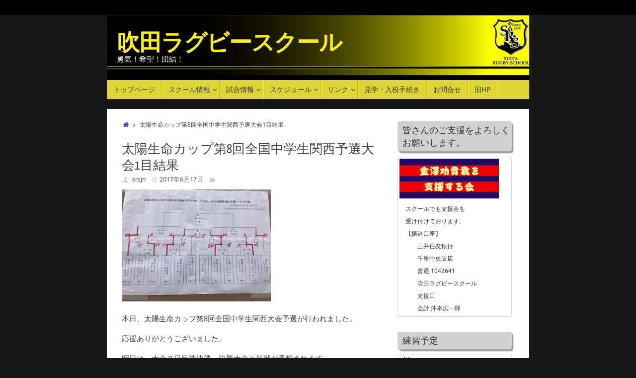

--- FILE ---
content_type: text/html; charset=UTF-8
request_url: http://suita-rs.com/?gakunenjn=%E5%A4%AA%E9%99%BD%E7%94%9F%E5%91%BD%E3%82%AB%E3%83%83%E3%83%97%E7%AC%AC8%E5%9B%9E%E5%85%A8%E5%9B%BD%E4%B8%AD%E5%AD%A6%E7%94%9F%E9%96%A2%E8%A5%BF%E4%BA%88%E9%81%B8%E5%A4%A7%E4%BC%9A1%E7%9B%AE%E7%B5%90
body_size: 13627
content:
<!DOCTYPE html>
<html lang="ja"
	xmlns="http://www.w3.org/1999/xhtml" 
	xmlns:og="http://ogp.me/ns#" 
	xmlns:fb="http://www.facebook.com/2008/fbml" >
<head>
<title>太陽生命カップ第8回全国中学生関西予選大会1目結果   - 吹田ラグビースクール</title>
<meta property="template" content="tempera" />
<meta http-equiv="Content-Type" content="text/html; charset=UTF-8" />
<link rel="profile" href="http://gmpg.org/xfn/11" />
<link rel="pingback" href="http://suita-rs.com/xmlrpc.php" />
<link rel="shortcut icon" href="http://suita-rs.com/wp-content/uploads/2014/05/srs.jpg" /><link rel="apple-touch-icon" href="http://suita-rs.com/wp-content/uploads/2014/05/srs.jpg" /><link rel="alternate" type="application/rss+xml" title="吹田ラグビースクール &raquo; フィード" href="http://suita-rs.com/?feed=rss2" />
<link rel="alternate" type="application/rss+xml" title="吹田ラグビースクール &raquo; コメントフィード" href="http://suita-rs.com/?feed=comments-rss2" />
<link rel='stylesheet' id='calp-general-css'  href='http://suita-rs.com/wp-content/plugins/calpress-event-calendar/css/general.css?ver=1' type='text/css' media='all' />
<link rel='stylesheet' id='peg-display.css-css'  href='http://suita-rs.com/wp-content/plugins/photo-express-for-google/peg-display.css?ver=0.3.1' type='text/css' media='all' />
<link rel='stylesheet' id='peg_photoswipe_css-css'  href='http://suita-rs.com/wp-content/plugins/photo-express-for-google/photoswipe/photoswipe.css?ver=4.0.8' type='text/css' media='all' />
<link rel='stylesheet' id='peg_photoswipe_skin-css'  href='http://suita-rs.com/wp-content/plugins/photo-express-for-google/photoswipe/default-skin/default-skin.css?ver=4.0.8' type='text/css' media='all' />
<link rel='stylesheet' id='ditty-news-ticker-font-css'  href='http://suita-rs.com/wp-content/plugins/ditty-news-ticker/assets/fontastic/styles.css?ver=1.4.11' type='text/css' media='all' />
<link rel='stylesheet' id='ditty-news-ticker-css'  href='http://suita-rs.com/wp-content/plugins/ditty-news-ticker/assets/css/style.css?ver=1.4.11' type='text/css' media='all' />
<link rel='stylesheet' id='my-calendar-style-css'  href='http://suita-rs.com/wp-content/plugins/my-calendar/styles/my-calendar.css?ver=3.9.40' type='text/css' media='all' />
<link rel='stylesheet' id='pz-linkcard-css'  href='http://suita-rs.com/wp-content/uploads/pz-linkcard/style.css?ver=3.9.40' type='text/css' media='all' />
<link rel='stylesheet' id='weatherhacks-css'  href='http://suita-rs.com/wp-content/plugins/wp-weatherhacks/style.css?ver=1450963699' type='text/css' media='all' />
<link rel='stylesheet' id='tablepress-default-css'  href='http://suita-rs.com/wp-content/tablepress-combined.min.css?ver=30' type='text/css' media='all' />
<link rel='stylesheet' id='temperas-css'  href='http://suita-rs.com/wp-content/themes/tempera/style.css?ver=3.9.40' type='text/css' media='all' />
<link rel='stylesheet' id='lightboxStyle-css'  href='http://suita-rs.com/wp-content/plugins/lightbox-plus/css/simple-dark/colorbox.css?ver=2.7' type='text/css' media='screen' />
<!-- This site uses the Yoast Google Analytics plugin v5.0.6 - Universal disabled - https://yoast.com/wordpress/plugins/google-analytics/ -->
<script type="text/javascript">

	var _gaq = _gaq || [];
	_gaq.push(['_setAccount', 'UA-55426261-1']);
	_gaq.push(['_gat._forceSSL']);
	_gaq.push(['_trackPageview']);

	(function () {
		var ga = document.createElement('script');
		ga.type = 'text/javascript';
		ga.async = true;
		ga.src = ('https:' == document.location.protocol ? 'https://ssl' : 'http://www') + '.google-analytics.com/ga.js';
		var s = document.getElementsByTagName('script')[0];
		s.parentNode.insertBefore(ga, s);
	})();

</script>
<!-- / Yoast Google Analytics -->
<script type='text/javascript' src='http://suita-rs.com/wp-includes/js/jquery/jquery.js?ver=1.11.0'></script>
<script type='text/javascript' src='http://suita-rs.com/wp-includes/js/jquery/jquery-migrate.min.js?ver=1.2.1'></script>
<script type='text/javascript'>
/* <![CDATA[ */
var calp_event = {"language":"ja","ajaxurl":"http:\/\/suita-rs.com\/wp-admin\/admin-ajax.php"};
/* ]]> */
</script>
<script type='text/javascript' src='http://suita-rs.com/wp-content/plugins/calpress-event-calendar/js/event.js?ver=1'></script>
<script type='text/javascript' src='http://suita-rs.com/wp-content/plugins/photo-express-for-google/photoswipe/photoswipe.min.js?ver=4.0.8'></script>
<script type='text/javascript' src='http://suita-rs.com/wp-content/plugins/photo-express-for-google/photoswipe/photoswipe-ui-default.min.js?ver=4.0.8'></script>
<script type='text/javascript' src='http://suita-rs.com/wp-content/plugins/photo-express-for-google/photoswipe-init.js?ver=0.3.1'></script>
<script type='text/javascript' src='http://suita-rs.com/wp-content/themes/tempera/js/frontend.js?ver=3.9.40'></script>
<link rel="EditURI" type="application/rsd+xml" title="RSD" href="http://suita-rs.com/xmlrpc.php?rsd" />
<link rel="wlwmanifest" type="application/wlwmanifest+xml" href="http://suita-rs.com/wp-includes/wlwmanifest.xml" /> 
<link rel='prev' title='太陽生命カップ関西大会3位' href='http://suita-rs.com/?gakunenjn=%e5%a4%aa%e9%99%bd%e7%94%9f%e5%91%bd%e3%82%ab%e3%83%83%e3%83%97%e9%96%a2%e8%a5%bf%e5%a4%a7%e4%bc%9a3%e4%bd%8d' />
<link rel='next' title='太陽生命カップ第8回全国中学生関西大会優勝' href='http://suita-rs.com/?gakunenjn=%e5%a4%aa%e9%99%bd%e7%94%9f%e5%91%bd%e3%82%ab%e3%83%83%e3%83%97%e7%ac%ac8%e5%9b%9e%e5%85%a8%e5%9b%bd%e4%b8%ad%e5%ad%a6%e7%94%9f%e9%96%a2%e8%a5%bf%e5%a4%a7%e4%bc%9a%e5%84%aa%e5%8b%9d' />
<meta name="generator" content="WordPress 3.9.40" />
<link rel='shortlink' href='http://suita-rs.com/?p=3467' />
<style>.mtphr-dnt a { color: #009900; } .mtphr-dnt { border: solid 1px #cccccc; border-radius:5px; padding: 10px; margin:0 0 0px 0; /*【カスタマイズ】影を追加 */ box-shadow:3px 3px 2px #999999; -moz-box-shadow:3px 3px 2px #999999; -webkit-box-shadow:3px 3px 2px #999999; } .mtphr-dnt-widget { list-style-type: none; }</style>
<style type="text/css">
<!--
.mcjs .mc-main .details, .mcjs .mc-main .calendar-events { display: none; }
/* Styles by My Calendar - Joseph C Dolson http://www.joedolson.com/ */

.mc-main .mc_%e4%b8%80%e8%88%ac .event-title, .mc-main .mc_%e4%b8%80%e8%88%ac .event-title a { color: #ffffcc; background: #000000; }
.mc-main .mc_%e4%b8%80%e8%88%ac .event-title a:hover, .mc-main .mc_%e4%b8%80%e8%88%ac .event-title a:focus { color: #ffffff;}
.mc-main .mc_%e8%a9%a6%e5%90%88 .event-title, .mc-main .mc_%e8%a9%a6%e5%90%88 .event-title a { color: #1e73be; background: #ffffff; }
.mc-main .mc_%e8%a9%a6%e5%90%88 .event-title a:hover, .mc-main .mc_%e8%a9%a6%e5%90%88 .event-title a:focus { color: #00408b;}
.mc-main .mc_%e8%a1%8c%e4%ba%8b .event-title, .mc-main .mc_%e8%a1%8c%e4%ba%8b .event-title a { color: #eeee22; background: #000000; }
.mc-main .mc_%e8%a1%8c%e4%ba%8b .event-title a:hover, .mc-main .mc_%e8%a1%8c%e4%ba%8b .event-title a:focus { color: #ffff55;}
.mc-main .mc_%e7%b7%b4%e7%bf%92 .event-title, .mc-main .mc_%e7%b7%b4%e7%bf%92 .event-title a { color: #81d742; background: #000000; }
.mc-main .mc_%e7%b7%b4%e7%bf%92 .event-title a:hover, .mc-main .mc_%e7%b7%b4%e7%bf%92 .event-title a:focus { color: #b4ff75;}
.mc-event-visible {
display: block!important;
}
-->
</style>
<script type='text/javascript'>
	jQuery('html').addClass('mcjs');
	jQuery(document).ready( function($) { $('html').removeClass('mcjs') } );
</script>
<script type="text/javascript">
	jQuery(document).ready(function(){
		jQuery('img[usemap]').rwdImageMaps();
	});
</script>
<style type="text/css">
	img[usemap] { max-width: 100%; height: auto; }
</style>
<!-- BEGIN: WP Social Bookmarking Light -->
<script>(function(d, s, id) {
  var js, fjs = d.getElementsByTagName(s)[0];
  if (d.getElementById(id)) return;
  js = d.createElement(s); js.id = id;
  js.src = "//connect.facebook.net/ja_JP/all.js#xfbml=1";
  fjs.parentNode.insertBefore(js, fjs);
}(document, 'script', 'facebook-jssdk'));</script>   
<style type="text/css">
.wp_social_bookmarking_light{
    border: 0 !important;
    padding: 10px 0 20px 0 !important;
    margin: 0 !important;
}
.wp_social_bookmarking_light div{
    float: left !important;
    border: 0 !important;
    padding: 0 !important;
    margin: 0 5px 0px 0 !important;
    min-height: 30px !important;
    line-height: 18px !important;
    text-indent: 0 !important;
}
.wp_social_bookmarking_light img{
    border: 0 !important;
    padding: 0;
    margin: 0;
    vertical-align: top !important;
}
.wp_social_bookmarking_light_clear{
    clear: both !important;
}
#fb-root{
    display: none;
}
.wsbl_twitter{
    width: 100px;
}
.wsbl_facebook_like iframe{
    max-width: none !important;
}</style>
<!-- END: WP Social Bookmarking Light -->
<style type="text/css"> #header, #main, #topbar-inner { max-width: 850px; } /*#header-full, #footer { min-width: 850px; } */ #container.one-column { } #container.two-columns-right #secondary { width:240px; float:right; } #container.two-columns-right #content { width:520px; float:left; } /*fallback*/ #container.two-columns-right #content { width:calc(100% - 270px); float:left; } #container.two-columns-left #primary { width:240px; float:left; } #container.two-columns-left #content { width:520px; float:right; } /*fallback*/ #container.two-columns-left #content { width:-moz-calc(100% - 270px); float:right; width:-webkit-calc(100% - 270px); width:calc(100% - 270px); } #container.three-columns-right .sidey { width:120px; float:left; } #container.three-columns-right #primary { margin-left:30px; margin-right:30px; } #container.three-columns-right #content { width:490px; float:left; } /*fallback*/ #container.three-columns-right #content { width:-moz-calc(100% - 300px); float:left; width:-webkit-calc(100% - 300px); width:calc(100% - 300px);} #container.three-columns-left .sidey { width:120px; float:left; } #container.three-columns-left #secondary {margin-left:30px; margin-right:30px; } #container.three-columns-left #content { width:490px; float:right;} /*fallback*/ #container.three-columns-left #content { width:-moz-calc(100% - 300px); float:right; width:-webkit-calc(100% - 300px); width:calc(100% - 300px); } #container.three-columns-sided .sidey { width:120px; float:left; } #container.three-columns-sided #secondary { float:right; } #container.three-columns-sided #content { width:490px; float:right; /*fallback*/ width:-moz-calc(100% - 300px); float:right; width:-webkit-calc(100% - 300px); float:right; width:calc(100% - 300px); float:right; margin: 0 150px 0 -790px; } #footer-widget-area {width:790px;} body { font-family: Ubuntu; } #content h1.entry-title a, #content h2.entry-title a, #content h1.entry-title , #content h2.entry-title { font-family: Yanone Kaffeesatz Regular; } .widget-title, .widget-title a { line-height: normal; font-family: Open Sans Light; } .entry-content h1, .entry-content h2, .entry-content h3, .entry-content h4, .entry-content h5, .entry-content h6, #comments #reply-title, .nivo-caption h2, #front-text1 h1, #front-text2 h1, .column-header-image { font-family: Open Sans Light; } #site-title span a { font-family: Yanone Kaffeesatz Regular; } #access ul li a, #access ul li a span { font-family: Droid Sans; } body { color: #444444; background-color: #171717 } a { color: #262cbf; } a:hover,.entry-meta span a:hover, .comments-link a:hover { color: #D6341D; } #header { background-color: #000000; } #site-title span a { color:#fff000; } #site-description { color:#eeeeee; } .socials a { background-color: #1693A5; } .socials-hover { background-color: #D6341D; } /* Main menu top level */ #access a { color: #333333; } #access {background-color: #DDD634; } #access > .menu > ul > li > a > span { border-right-color: #bfb816; -moz-box-shadow: 1px 0 0 #f5ee4c; -webkit-box-shadow: 1px 0 0 #f5ee4c; box-shadow: 1px 0 0 #f5ee4c; } #access a:hover {background-color: #eae341; } #access ul li.current_page_item > a, #access ul li.current-menu-item > a, #access ul li.current_page_ancestor > a, #access ul li.current-menu-ancestor > a { background-color: #eae341; } /* Main menu Submenus */ #access > .menu > ul > li > ul:before {border-bottom-color:#2D2D2D;} #access ul ul ul:before { border-right-color:#2D2D2D;} #access ul ul li { background-color:#2D2D2D; border-top-color:#3b3b3b; border-bottom-color:#222222} #access ul ul li a{color:#BBBBBB} #access ul ul li a:hover{background:#3b3b3b} #access ul ul li.current_page_item > a, #access ul ul li.current-menu-item > a { background-color:#3b3b3b; } #access ul ul { box-shadow: 3px 3px 0 rgba(49,70,191,0.3); } #topbar { background-color: #000000;border-bottom-color:#282828; box-shadow:3px 0 3px #000000; } .topmenu ul li a { color: #CCCCCC; } .topmenu ul li a:hover { color: #EEEEEE; border-bottom-color: #0305b1; } #main { background-color: #ffffff; } #author-info, #entry-author-info, .page-title { border-color: #0305b1; background: #F7F7F7; } #entry-author-info #author-avatar, #author-info #author-avatar { border-color: #EEEEEE; } .sidey .widget-container { color: #333333; background-color: ; } .sidey .widget-title { color: #323232; background-color: #d1d1d1;border-color:#a9a9a9;} .sidey .widget-container a {color:;} .sidey .widget-container a:hover {color:;} .entry-content h1, .entry-content h2, .entry-content h3, .entry-content h4, .entry-content h5, .entry-content h6 { color: #444444; } .sticky .entry-header {border-color:#0305b1 } .entry-title, .entry-title a { color: #444444; } .entry-title a:hover { color: #000000; } #content h3.entry-format { color: #333333; background-color: #DDD634; } #footer { color: #AAAAAA; background-color: ; } #footer2 { color: #AAAAAA; background-color: #F7F7F7; } #footer a { color: ; } #footer a:hover { color: ; } #footer2 a, .footermenu ul li:after { color: ; } #footer2 a:hover { color: ; } #footer .widget-container { color: #333333; background-color: ; } #footer .widget-title { color: #666666; background-color: #F7F7F7;border-color:#cfcfcf } a.continue-reading-link, #cryout_ajax_more_trigger { color:#333333 !important; background:#DDD634; border-bottom-color:#0305b1; } a.continue-reading-link:after { background-color:#D6341D; } a.continue-reading-link i.icon-right-dir {color:#0305b1} a.continue-reading-link:hover i.icon-right-dir {color:#D6341D} .page-link a, .page-link > span > em {border-color:#CCCCCC} .columnmore a {background:#D6341D;color:#F7F7F7} .columnmore a:hover {background:#0305b1;} .file, .button, #respond .form-submit input#submit, input[type=submit], input[type=reset] { background-color: #ffffff; border-color: #CCCCCC; box-shadow: 0 -10px 10px 0 #F7F7F7 inset; } .file:hover, .button:hover, #respond .form-submit input#submit:hover { background-color: #F7F7F7; } .entry-content tr th, .entry-content thead th { color: #444444; } .entry-content fieldset, #content tr td,#content tr th,#content thead th { border-color: #CCCCCC; } #content tr.even td { background-color: #F7F7F7 !important; } hr { background-color: #CCCCCC; } input[type="text"], input[type="password"], input[type="email"], input[type="file"], textarea, select, input[type="color"],input[type="date"],input[type="datetime"],input[type="datetime-local"],input[type="month"],input[type="number"],input[type="range"], input[type="search"],input[type="tel"],input[type="time"],input[type="url"],input[type="week"] { background-color: #F7F7F7; border-color: #CCCCCC #EEEEEE #EEEEEE #CCCCCC; color: #444444; } input[type="submit"], input[type="reset"] { color: #444444; background-color: #ffffff; border-color: #CCCCCC; box-shadow: 0 -10px 10px 0 #F7F7F7 inset; } input[type="text"]:hover, input[type="password"]:hover, input[type="email"]:hover, textarea:hover, input[type="color"]:hover, input[type="date"]:hover, input[type="datetime"]:hover, input[type="datetime-local"]:hover, input[type="month"]:hover, input[type="number"]:hover, input[type="range"]:hover, input[type="search"]:hover, input[type="tel"]:hover, input[type="time"]:hover, input[type="url"]:hover, input[type="week"]:hover { background-color: rgba(247,247,247,0.4); } .entry-content code { border-color: #CCCCCC; border-bottom-color:#0305b1;} .entry-content pre { border-color: #CCCCCC; background-color:#F7F7F7;} .entry-content blockquote { border-color: #EEEEEE; } abbr, acronym { border-color: #444444; } .comment-meta a { color: #444444; } #respond .form-allowed-tags { color: #999999; } .reply a{ background-color: #F7F7F7; border-color: #EEEEEE; } .reply a:hover { background-color: #DDD634;color: #262cbf; } .entry-meta .icon-metas:before {color:#CCCCCC;} .entry-meta span a, .comments-link a {color:#666666;} .entry-meta span a:hover, .comments-link a:hover {color:;} .nav-next a:hover {} .nav-previous a:hover { } .pagination { border-color:#ededed;} .pagination span, .pagination a { background:#F7F7F7; border-left-color:#dddddd; border-right-color:#ffffff; } .pagination a:hover { background: #ffffff; } #searchform input[type="text"] {color:#999999;} .caption-accented .wp-caption { background-color:rgba(3,5,177,0.8); color:#ffffff} .tempera-image-one .entry-content img[class*='align'],.tempera-image-one .entry-summary img[class*='align'], .tempera-image-two .entry-content img[class*='align'],.tempera-image-two .entry-summary img[class*='align'] { border-color:#0305b1;} #content p, #content ul, #content ol, #content, #frontpage blockquote { text-align:Default ; } #content p, #content ul, #content ol, .sidey, .sidey a, table, table td { font-size:15px; word-spacing:Default; letter-spacing:Default; } #content p, #content ul, #content ol, .sidey, .sidey a { line-height:1.7em; } #content h1.entry-title, #content h2.entry-title { font-size:26px ;} .widget-title, .widget-title a { font-size:18px ;} #content .entry-content h1 { font-size: 38px;} #content .entry-content h2 { font-size: 34px;} #content .entry-content h3 { font-size: 29px;} #content .entry-content h4 { font-size: 24px;} #content .entry-content h5 { font-size: 19px;} #content .entry-content h6 { font-size: 14px;} #site-title span a { font-size:46px ;} #access ul li a { font-size:14px ;} #access ul ul ul a {font-size:12px;} .nocomments, .nocomments2 {display:none;} #header-container > div { margin:40px 0 0 20px;} #content p, #content ul, #content ol, #content dd, #content pre, #content hr { margin-bottom: 1.0em; } #toTop {background:#ffffff;margin-left:1000px;} #toTop:hover .icon-back2top:before {color:#D6341D;} #main {margin-top:20px; } #forbottom {margin-left: 30px; margin-right: 30px;} #branding { height:120px; } </style> 
<style type="text/css">/* Tempera Custom CSS */ 
#content .entry-content h2 {
   font-size: 26px;
} 

/* 【カスタマイズ】お知らせの表示用CSS */
div.midashi01 {
	background: #7db9e8; /* Old browsers */
	background: -moz-linear-gradient(top, #7db9e8 0%, #2989d8 50%, #207cca 51%, #1e5799 100%); /* FF3.6+ */
	background: -webkit-gradient(linear, left top, left bottom, color-stop(0%,#7db9e8), color-stop(50%,#2989d8), color-stop(51%,#207cca), color-stop(100%,#1e5799)); /* Chrome,Safari4+ */
	background: -webkit-linear-gradient(top, #7db9e8 0%,#2989d8 50%,#207cca 51%,#1e5799 100%); /* Chrome10+,Safari5.1+ */
	background: -o-linear-gradient(top, #7db9e8 0%,#2989d8 50%,#207cca 51%,#1e5799 100%); /* Opera11.10+ */
	background: -ms-linear-gradient(top, #5d99c8 0%,#2989d8 50%,#207cca 51%,#062757 100%); /* IE10+ */
	filter: progid:DXImageTransform.Microsoft.gradient( startColorstr='#7db9e8', endColorstr='#1e5799',GradientType=0 ); /* IE6-9 */
	background: linear-gradient(top, #7db9e8 0%,#2989d8 50%,#207cca 51%,#1e5799 100%); /* W3C */
	margin:0 0 30px 0;
	padding:12px 10px;
	color:#FFF;
	-webkit-border-radius:4px;
	-moz-border-radius:4px;
	border-radius:7px;
	text-shadow:1px 1px 2px #333;
	-webkit-box-shadow:inset 0 0 50px rgba(0,0,0, 0.1);
	font-size:20px;
	}
div.midashi01 span{border-left:5px #ff0 solid;padding-left:10px;}

div.topics {
  background-color:#eeeeee;
  border-radius:10px;
  box-shadow:5px 5px 3px #999999;
    -moz-box-shadow:5px 5px 3px #999999;
    -webkit-box-shadow:5px 5px 3px #999999;
  margin: -10px 0px 30px 0px;
  padding: 10px 10px 10px 10px;
	}

/* --- 学年ページ見出し用 --- */

div.heading {
margin-bottom: 1em;
padding: 6px 7px; /* 見出しエリアのパディング（上下、左右） */
background: #f9f9f9 url(http://suita-rs.com/wp-content/uploads/2014/05/heading_back1.gif) repeat-x; /* 見出しエリアの背景 */
border: 1px #c0c0c0 solid; /* 見出しエリアの境界線 */
}
div.heading h1 {
margin: 0;
padding: 3px 0 0 20px; /* 見出しのパディング（上右下左） */
background: url(http://suita-rs.com/wp-content/uploads/2014/05/heading_square2.gif) no-repeat 0 0.2em; /* 見出しの背景 */
background-size: 20px 20px;
font-size: 40px; /* 見出しの文字サイズ */
line-height: 100%;
}


div.heading h2 {
margin: 0;
padding: 3px 0 0 20px; /* 見出しのパディング（上右下左） */
background: url(http://suita-rs.com/wp-content/uploads/2014/05/heading_square2.gif) no-repeat 0 0.2em; /* 見出しの背景 */
background-size: 20px 20px;
font-size: 30px; /* 見出しの文字サイズ */
line-height: 100%;
}

div.heading h3 {
margin: 0;
padding: 3px 0 0 16px; /* 見出しのパディング（上右下左） */
background: url(http://suita-rs.com/wp-content/uploads/2014/05/heading_square4.gif) no-repeat 0 0.2em; /* 見出しの背景 */
font-size: 16px; /* 見出しの文字サイズ */
line-height: 100%;
}

/* --- トップページのスライダーの下のスペースをつめる --- */
div#pp-afterslider {
position: relative;
top: -30px;
}</style>

<meta name="viewport" content="width=device-width, user-scalable=no, initial-scale=1.0, minimum-scale=1.0, maximum-scale=1.0">
<link rel='stylesheet' id='tempera_style_mobile'  href='http://suita-rs.com/wp-content/themes/tempera/styles/style-mobile.css' type='text/css' media='all' /><script type="text/javascript">var cryout_global_content_width = 610;var cryout_toTop_offset = 850;</script><!--[if lt IE 9]>
<script>
document.createElement('header');
document.createElement('nav');
document.createElement('section');
document.createElement('article');
document.createElement('aside');
document.createElement('footer');
</script>
<![endif]-->
<script type="text/javascript">
function makeDoubleDelegate(function1, function2) {
	// concatenate functions
    return function() { if (function1) function1(); if (function2) function2(); }
}

function tempera_onload() {
    // Add responsive videos
     jQuery(".entry-content").fitVids();
	}; // tempera_onload

jQuery(document).ready(function(){
	// Add select navigation to small screens
     jQuery("#access > .menu > ul").tinyNav({
          	header: ' = Menu = ' // Show header instead of the active item
			});
});

// make sure not to lose previous onload events
window.onload = makeDoubleDelegate(window.onload, tempera_onload );
</script>
</head>
<body class="single single-gakunenjn postid-3467 single-format-standard tempera-image-none caption-dark">


<div id="wrapper" class="hfeed">
<div id="topbar" ><div id="topbar-inner">  </div></div>

<div id="header-full">
	<header id="header">
		<div id="masthead">
			<div id="branding" role="banner" >
				<img id="bg_image" alt="" title="" src="http://suita-rs.com/wp-content/uploads/hptopyuukikiboudannketu4.png"  /><div id="header-container">
<div><div id="site-title"><span> <a href="http://suita-rs.com/" title="吹田ラグビースクール" rel="home">吹田ラグビースクール</a> </span></div><div id="site-description" >勇気！希望！団結！</div></div></div>								<div style="clear:both;"></div>
			</div><!-- #branding -->
			<nav id="access" role="navigation">
				<div class="skip-link screen-reader-text"><a href="#content" title="Skip to content">Skip to content</a></div>
<div class="menu"><ul id="prime_nav" class="menu"><li id="menu-item-19" class="menu-item menu-item-type-post_type menu-item-object-page menu-item-19"><a href="http://suita-rs.com/"><span>トップページ</span></a></li>
<li id="menu-item-69" class="menu-item menu-item-type-post_type menu-item-object-page menu-item-has-children menu-item-69"><a href="http://suita-rs.com/?page_id=27"><span>スクール情報</span></a>
<ul class="sub-menu">
	<li id="menu-item-73" class="menu-item menu-item-type-post_type menu-item-object-page menu-item-73"><a href="http://suita-rs.com/?page_id=27"><span>スクール紹介</span></a></li>
	<li id="menu-item-528" class="menu-item menu-item-type-post_type menu-item-object-page menu-item-528"><a href="http://suita-rs.com/?page_id=517"><span>活動方針</span></a></li>
	<li id="menu-item-804" class="menu-item menu-item-type-post_type menu-item-object-page menu-item-804"><a href="http://suita-rs.com/?page_id=800"><span>組織</span></a></li>
	<li id="menu-item-76" class="menu-item menu-item-type-post_type menu-item-object-page menu-item-76"><a href="http://suita-rs.com/?page_id=74"><span>スクールの歌</span></a></li>
	<li id="menu-item-62" class="menu-item menu-item-type-post_type menu-item-object-page menu-item-62"><a href="http://suita-rs.com/?page_id=42"><span>練習場アクセス</span></a></li>
	<li id="menu-item-1514" class="menu-item menu-item-type-post_type menu-item-object-page menu-item-1514"><a href="http://suita-rs.com/?page_id=1504"><span>用具・グッズ</span></a></li>
	<li id="menu-item-4208" class="menu-item menu-item-type-post_type menu-item-object-page menu-item-4208"><a href="http://suita-rs.com/?page_id=4205"><span>安全対策</span></a></li>
	<li id="menu-item-18" class="menu-item menu-item-type-post_type menu-item-object-page current_page_parent menu-item-18"><a href="http://suita-rs.com/?page_id=16"><span>お知らせ</span></a></li>
	<li id="menu-item-2707" class="menu-item menu-item-type-custom menu-item-object-custom menu-item-2707"><a href="http://suita-rs.com/?page_id=135&#038;gakunen=jn"><span>中学部のページ</span></a></li>
</ul>
</li>
<li id="menu-item-700" class="menu-item menu-item-type-post_type menu-item-object-page menu-item-has-children menu-item-700"><a href="http://suita-rs.com/?page_id=696"><span>試合情報</span></a>
<ul class="sub-menu">
	<li id="menu-item-60" class="menu-item menu-item-type-post_type menu-item-object-page menu-item-60"><a href="http://suita-rs.com/?page_id=55"><span>試合情報（小学部）</span></a></li>
	<li id="menu-item-695" class="menu-item menu-item-type-post_type menu-item-object-page menu-item-695"><a href="http://suita-rs.com/?page_id=687"><span>試合情報（中学部）</span></a></li>
</ul>
</li>
<li id="menu-item-68" class="menu-item menu-item-type-post_type menu-item-object-page menu-item-has-children menu-item-68"><a href="http://suita-rs.com/?page_id=30"><span>スケジュール</span></a>
<ul class="sub-menu">
	<li id="menu-item-64" class="menu-item menu-item-type-post_type menu-item-object-page menu-item-64"><a href="http://suita-rs.com/?page_id=38"><span>幼・小・中スケジュール</span></a></li>
	<li id="menu-item-65" class="menu-item menu-item-type-post_type menu-item-object-page menu-item-65"><a href="http://suita-rs.com/?page_id=36"><span>中学部スケジュール</span></a></li>
	<li id="menu-item-581" class="menu-item menu-item-type-post_type menu-item-object-page menu-item-581"><a href="http://suita-rs.com/?page_id=577"><span>年間スケジュール</span></a></li>
	<li id="menu-item-59" class="menu-item menu-item-type-post_type menu-item-object-page menu-item-59"><a href="http://suita-rs.com/?page_id=57"><span>駐車場当番表2021年度</span></a></li>
</ul>
</li>
<li id="menu-item-66" class="menu-item menu-item-type-post_type menu-item-object-page menu-item-has-children menu-item-66"><a href="http://suita-rs.com/?page_id=34"><span>リンク</span></a>
<ul class="sub-menu">
	<li id="menu-item-2459" class="menu-item menu-item-type-post_type menu-item-object-page menu-item-2459"><a href="http://suita-rs.com/?page_id=2419"><span>大阪スクールマップ</span></a></li>
	<li id="menu-item-2521" class="menu-item menu-item-type-post_type menu-item-object-page menu-item-2521"><a href="http://suita-rs.com/?page_id=2497"><span>近畿スクールマップ</span></a></li>
</ul>
</li>
<li id="menu-item-61" class="menu-item menu-item-type-post_type menu-item-object-page menu-item-61"><a href="http://suita-rs.com/?page_id=47"><span>見学・入校手続き</span></a></li>
<li id="menu-item-72" class="menu-item menu-item-type-post_type menu-item-object-page menu-item-72"><a href="http://suita-rs.com/?page_id=20"><span>お問合せ</span></a></li>
<li id="menu-item-437" class="menu-item menu-item-type-custom menu-item-object-custom menu-item-437"><a href="http://suita-rs.com/old/index.html"><span>旧HP</span></a></li>
</ul></div>			</nav><!-- #access -->
		</div><!-- #masthead -->
	</header><!-- #header -->
</div><!-- #header-full -->

<div style="clear:both;height:0;"> </div>

<div id="main">
		<div id="toTop"><i class="icon-back2top"></i> </div>	<div  id="forbottom" >
		
		<div style="clear:both;"> </div>

		
		<section id="container" class="two-columns-right">
			<div id="content" role="main">
			<div class="breadcrumbs"><a href="http://suita-rs.com"><i class="icon-homebread"></i></a><i class='icon-angle-right'></i> 太陽生命カップ第8回全国中学生関西予選大会1目結果</div>			

				<div id="post-3467" class="post-3467 gakunenjn type-gakunenjn status-publish format-standard hentry">
					<h1 class="entry-title">太陽生命カップ第8回全国中学生関西予選大会1目結果</h1>
										<div class="entry-meta">
						<span class="author vcard" ><i class="icon-author icon-metas" title="Author "></i>  <a class="url fn n" href="http://suita-rs.com/?author=14" title="View all posts by srsjn">srsjn</a> <span class="bl_sep">&#8226;</span></span><span class="onDate date updated"><i class="icon-time icon-metas" title="Date"></i><a href="http://suita-rs.com/?gakunenjn=%e5%a4%aa%e9%99%bd%e7%94%9f%e5%91%bd%e3%82%ab%e3%83%83%e3%83%97%e7%ac%ac8%e5%9b%9e%e5%85%a8%e5%9b%bd%e4%b8%ad%e5%ad%a6%e7%94%9f%e9%96%a2%e8%a5%bf%e4%ba%88%e9%81%b8%e5%a4%a7%e4%bc%9a1%e7%9b%ae%e7%b5%90" rel="bookmark">2017年6月17日</a></span><span class="bl_categ"><i class="icon-folder-open icon-metas" title="Categories"></i></span> 					</div><!-- .entry-meta -->

					<div class="entry-content">
						<p><a href="http://suita-rs.com/?attachment_id=3466" onclick="_gaq.push(['_trackEvent', 'outbound-article-int', 'http://suita-rs.com/?attachment_id=3466', '']);"   rel="attachment wp-att-3466"><img class="alignnone size-medium wp-image-3466" src="http://suita-rs.com/wp-content/uploads/関西大会1日目-300x225.jpg" alt="関西大会1日目" width="300" height="225" /></a></p>
<p>本日、太陽生命カップ第8回全国中学生関西大会予選が行われました。</p>
<p>応援ありがとうございました。</p>
<p>明日は、大会２日目準決勝、決勝大会と熱戦が予想されます。</p>
<p>引続き応援のほど、宜しくお願い致します。</p>
<p>&nbsp;</p>
<p>&nbsp;</p>
<p>&nbsp;</p>
<p>&nbsp;</p>
<div class='wp_social_bookmarking_light'><div class="wsbl_facebook_like"><div id="fb-root"></div><div class="fb-like" data-href="http://suita-rs.com/?gakunenjn=%e5%a4%aa%e9%99%bd%e7%94%9f%e5%91%bd%e3%82%ab%e3%83%83%e3%83%97%e7%ac%ac8%e5%9b%9e%e5%85%a8%e5%9b%bd%e4%b8%ad%e5%ad%a6%e7%94%9f%e9%96%a2%e8%a5%bf%e4%ba%88%e9%81%b8%e5%a4%a7%e4%bc%9a1%e7%9b%ae%e7%b5%90" data-layout="button_count" data-action="like" data-width="100" data-share="false" data-show_faces="false" ></div></div><div class="wsbl_facebook_share"><div id="fb-root"></div><div class="fb-share-button" data-href="http://suita-rs.com/?gakunenjn=%e5%a4%aa%e9%99%bd%e7%94%9f%e5%91%bd%e3%82%ab%e3%83%83%e3%83%97%e7%ac%ac8%e5%9b%9e%e5%85%a8%e5%9b%bd%e4%b8%ad%e5%ad%a6%e7%94%9f%e9%96%a2%e8%a5%bf%e4%ba%88%e9%81%b8%e5%a4%a7%e4%bc%9a1%e7%9b%ae%e7%b5%90" data-type="button_count"></div></div><div class="wsbl_twitter"><iframe allowtransparency="true" frameborder="0" scrolling="no" src="//platform.twitter.com/widgets/tweet_button.html?url=http%3A%2F%2Fsuita-rs.com%2F%3Fgakunenjn%3D%25e5%25a4%25aa%25e9%2599%25bd%25e7%2594%259f%25e5%2591%25bd%25e3%2582%25ab%25e3%2583%2583%25e3%2583%2597%25e7%25ac%25ac8%25e5%259b%259e%25e5%2585%25a8%25e5%259b%25bd%25e4%25b8%25ad%25e5%25ad%25a6%25e7%2594%259f%25e9%2596%25a2%25e8%25a5%25bf%25e4%25ba%2588%25e9%2581%25b8%25e5%25a4%25a7%25e4%25bc%259a1%25e7%259b%25ae%25e7%25b5%2590&amp;text=%E5%A4%AA%E9%99%BD%E7%94%9F%E5%91%BD%E3%82%AB%E3%83%83%E3%83%97%E7%AC%AC8%E5%9B%9E%E5%85%A8%E5%9B%BD%E4%B8%AD%E5%AD%A6%E7%94%9F%E9%96%A2%E8%A5%BF%E4%BA%88%E9%81%B8%E5%A4%A7%E4%BC%9A1%E7%9B%AE%E7%B5%90%E6%9E%9C&amp;lang=ja&amp;count=horizontal" style="width:130px; height:20px;"></iframe></div></div><br class='wp_social_bookmarking_light_clear' />											</div><!-- .entry-content -->


					<footer class="entry-meta">
						<span class="bl_bookmark"><i class="icon-bookmark icon-metas" title=" Bookmark the permalink"></i> <a href="http://suita-rs.com/?gakunenjn=%e5%a4%aa%e9%99%bd%e7%94%9f%e5%91%bd%e3%82%ab%e3%83%83%e3%83%97%e7%ac%ac8%e5%9b%9e%e5%85%a8%e5%9b%bd%e4%b8%ad%e5%ad%a6%e7%94%9f%e9%96%a2%e8%a5%bf%e4%ba%88%e9%81%b8%e5%a4%a7%e4%bc%9a1%e7%9b%ae%e7%b5%90" title="Permalink to 太陽生命カップ第8回全国中学生関西予選大会1目結果" rel="bookmark"> Bookmark</a>.</span>											</footer><!-- .entry-meta -->
				</div><!-- #post-## -->

				<div id="nav-below" class="navigation">
					<div class="nav-previous"><a href="http://suita-rs.com/?gakunenjn=%e5%a4%aa%e9%99%bd%e7%94%9f%e5%91%bd%e3%82%ab%e3%83%83%e3%83%97%e9%96%a2%e8%a5%bf%e5%a4%a7%e4%bc%9a3%e4%bd%8d" rel="prev"><i class="meta-nav-prev"></i> 太陽生命カップ関西大会3位</a></div>
					<div class="nav-next"><a href="http://suita-rs.com/?gakunenjn=%e5%a4%aa%e9%99%bd%e7%94%9f%e5%91%bd%e3%82%ab%e3%83%83%e3%83%97%e7%ac%ac8%e5%9b%9e%e5%85%a8%e5%9b%bd%e4%b8%ad%e5%ad%a6%e7%94%9f%e9%96%a2%e8%a5%bf%e5%a4%a7%e4%bc%9a%e5%84%aa%e5%8b%9d" rel="next">太陽生命カップ第8回全国中学生関西大会優勝 <i class="meta-nav-next"></i></a></div>
				</div><!-- #nav-below -->

				 <div id="comments" class="hideme">  <p class="nocomments">Comments are closed</p> </div><!-- #comments -->


						</div><!-- #content -->
			<div id="secondary" class="widget-area sidey" role="complementary">
		
			<ul class="xoxo">
								<li id="text-5" class="widget-container widget_text"><h3 class="widget-title"> 皆さんのご支援をよろしくお願いします。</h3>			<div class="textwidget"><div class=calp-agenda-widget-view>
<b><a href="http://www.navyreds.com/irugby/modules/nrblog/?page_id=1079" onclick="_gaq.push(['_trackEvent', 'outbound-widget', 'http://www.navyreds.com/irugby/modules/nrblog/?page_id=1079', '']);" target="_blank"><img src="wp-content/uploads/kanazawa2.png" width="200"></a></b></p>
<p>　スクールでも支援金を<br />
　受け付けております。<br />
　【振込口座】<br />
　　　三井住友銀行<br />
　　　千里中央支店<br />
　　　普通 1042641<br />
　　　吹田ラグビースクール<br />
　　　支援口<br />
　　　会計  沖本広一郎
</p></div>
</div>
		</li><li id="text-2" class="widget-container widget_text"><h3 class="widget-title">練習予定</h3>			<div class="textwidget"><div class=calp-agenda-widget-view>
    <div class=calp-widget-loading></div>
    <div class=calp-widget-title>
        <h2>
            <a href=http://suita-rs.com/?page_id=38><img src=http://suita-rs.com/wp-content/plugins/calpress-event-calendar/img/widget_icon.png />　カレンダーを表示</a>
                </h2>
    </div>
</div>
		</li><li id="text-3" class="widget-container widget_text"><h3 class="widget-title">試合・行事予定</h3>			<div class="textwidget"><div class=calp-agenda-widget-view>
    <div class=calp-widget-loading></div>
    <div class=calp-widget-title>
        <h2>
            <a href=http://suita-rs.com/?page_id=38><img src=http://suita-rs.com/wp-content/plugins/calpress-event-calendar/img/widget_icon.png />　カレンダーを表示</a>
                </h2>
    </div>


</div>
		</li><li id="search-3" class="widget-container widget_search"><h3 class="widget-title">サイト内検索</h3> 
<form method="get" id="searchform"
action="http://suita-rs.com//">
<input type="text" value="Search"
name="s" id="s"
onblur="if (this.value == '')
{this.value = 'Search';}"
onfocus="if (this.value == 'Search')
{this.value = '';}" />
<input type="submit" id="searchsubmit" value="&#xe816;" />
</form></li>			</ul>

			
		</div>
		</section><!-- #container -->

	<div style="clear:both;"></div>
	</div> <!-- #forbottom -->


	<footer id="footer" role="contentinfo">
		<div id="colophon">
		
			
			
		</div><!-- #colophon -->

		<div id="footer2">
		
			<div id="site-copyright">勇気！希望！団結！吹田ラグビースクール</div>	<span style="display:block;float:right;text-align:right;padding:5px 20px 5px;text-transform:uppercase;font-size:11px;">
	Powered by <a target="_blank" href="http://www.cryoutcreations.eu" title="Tempera Theme by Cryout Creations">Tempera</a> &amp; <a target="_blank" href="http://wordpress.org/"
			title="Semantic Personal Publishing Platform">  WordPress.		</a>
	</span><!-- #site-info -->
				
		</div><!-- #footer2 -->

	</footer><!-- #footer -->

	</div><!-- #main -->
</div><!-- #wrapper -->


<!-- Root element of PhotoSwipe. Must have class pswp. -->
<div class="pswp" tabindex="-1" role="dialog" aria-hidden="true">

    <!-- Background of PhotoSwipe. 
         It's a separate element as animating opacity is faster than rgba(). -->
    <div class="pswp__bg"></div>

    <!-- Slides wrapper with overflow:hidden. -->
    <div class="pswp__scroll-wrap">

        <!-- Container that holds slides. 
            PhotoSwipe keeps only 3 of them in the DOM to save memory.
            Don't modify these 3 pswp__item elements, data is added later on. -->
        <div class="pswp__container">
            <div class="pswp__item"></div>
            <div class="pswp__item"></div>
            <div class="pswp__item"></div>
        </div>

        <!-- Default (PhotoSwipeUI_Default) interface on top of sliding area. Can be changed. -->
        <div class="pswp__ui pswp__ui--hidden">

            <div class="pswp__top-bar">

                <!--  Controls are self-explanatory. Order can be changed. -->

                <div class="pswp__counter"></div>

                <button class="pswp__button pswp__button--close" title="Close (Esc)"></button>

                <button class="pswp__button pswp__button--share" title="Share"></button>

                <button class="pswp__button pswp__button--fs" title="Toggle fullscreen"></button>

                <button class="pswp__button pswp__button--zoom" title="Zoom in/out"></button>

                <!-- Preloader demo http://codepen.io/dimsemenov/pen/yyBWoR -->
                <!-- element will get class pswp__preloader--active when preloader is running -->
                <div class="pswp__preloader">
                    <div class="pswp__preloader__icn">
                        <div class="pswp__preloader__cut">
                            <div class="pswp__preloader__donut"></div>
                        </div>
                    </div>
                </div>
            </div>

            <div class="pswp__share-modal pswp__share-modal--hidden pswp__single-tap">
                <div class="pswp__share-tooltip"></div>
            </div>

            <button class="pswp__button pswp__button--arrow--left" title="Previous (arrow left)">
            </button>

            <button class="pswp__button pswp__button--arrow--right" title="Next (arrow right)">
            </button>

            <div class="pswp__caption">
                <div class="pswp__caption__center"></div>
            </div>

        </div>

    </div>

</div>
            <script>
                jQuery(document).ready(function () {
                    options = {
	                    shareEl: false,
	                    fullscreenEl:false,
	                    closeEl:false,
	                    counterEl:false                    };
                    // ready event, get a list of unique rel values for the photoswiped images
                    var rels = [];
                    var rel = '';
                    jQuery('a.photoswipe').each(function () {
                        // for each photoswipe rel, if the rel value doesn't exist yet,
                        // add it to our array
                        rel = jQuery(this).attr('rel');
                        if (rel != undefined) {
                            if (!peg_in_array(rels, rel)) {
                                // add this rel to our array
                                rels.push(jQuery(this).attr('rel'));
                            }
                        }
                    });

                    // check to see if our rels array has been built and has any values
                    if (rels.length > 0) {
                        // we have at least one individual set of unique rels, setup photoswipe
                        // for each
                        jQuery.each(rels, function (key, value) {
                            // get this rel and create the collection
	                        initPhotoSwipeFromDOM(jQuery('a.photoswipe[rel=' + value + ']'),options)
                        });
                        //Check if there are any images without any relation (i.e. single images)
	                    jQuery('a.photoswipe:not([rel])').each(function(key, value){
		                    initPhotoSwipeFromDOM(jQuery(this),options);
	                    });
                    } else {
                        // we didn't get any rels, so attempt without rel checking
	                    initPhotoSwipeFromDOM(jQuery('a.photoswipe'),options);
                    }

                });

                function peg_in_array(array, value) {
                    for (var i = 0; i < array.length; i++) {
                        if (array[i] === value) {
                            return true;
                        }
                    }
                    return false;
                }
            </script>
        <!-- BEGIN: WP Social Bookmarking Light -->
<!-- END: WP Social Bookmarking Light -->
<!-- Lightbox Plus Colorbox v2.7/1.5.9 - 2013.01.24 - Message: 0-->
<script type="text/javascript">
jQuery(document).ready(function($){
  $("a[rel*=lightbox]").colorbox({transition:"fade",speed:400,width:false,height:false,innerWidth:false,innerHeight:false,initialWidth:false,initialHeight:false,maxWidth:"95%",maxHeight:"95%",scalePhotos:false,opacity:0.5,preloading:false,current:" {current}  {total}",previous:"",next:"",close:"",top:false,right:false,bottom:false,left:false});
});
</script>
<script type='text/javascript' src='http://suita-rs.com/wp-content/plugins/calpress-event-calendar/js/jquery.tinyscrollbar.min.js?ver=3.9.40'></script>
<script type='text/javascript'>
/* <![CDATA[ */
var SlimStatParams = {"ajaxurl":"http:\/\/suita-rs.com\/wp-admin\/admin-ajax.php","ci":"YTo0OntzOjEyOiJjb250ZW50X3R5cGUiO3M6MTM6ImNwdDpnYWt1bmVuam4iO3M6ODoiY2F0ZWdvcnkiO3M6MDoiIjtzOjEwOiJjb250ZW50X2lkIjtpOjM0Njc7czo2OiJhdXRob3IiO3M6NToic3Jzam4iO30=.e159db3e5a52103cf523e23d4c8fa8bc","extensions_to_track":"pdf,doc,xls,zip"};
/* ]]> */
</script>
<script type='text/javascript' src='http://cdn.jsdelivr.net/wp-slimstat/3.6.4/wp-slimstat.js'></script>
<script type='text/javascript' src='http://suita-rs.com/wp-content/plugins/responsive-image-maps/jquery.rwdImageMaps.min.js?ver=1.5'></script>
<script type='text/javascript' src='http://suita-rs.com/wp-includes/js/comment-reply.min.js?ver=3.9.40'></script>
<script type='text/javascript' src='http://suita-rs.com/wp-content/plugins/lightbox-plus/js/jquery.colorbox.1.5.9.js?ver=1.5.9'></script>
<script type='text/javascript' src='http://suita-rs.com/wp-content/plugins/my-calendar/js/mc-list.js?ver=3.9.40'></script>
<script type='text/javascript' src='http://suita-rs.com/wp-content/plugins/my-calendar/js/mc-mini.js?ver=3.9.40'></script>
<script type='text/javascript' src='http://suita-rs.com/wp-content/plugins/my-calendar/js/mc-ajax.js?ver=3.9.40'></script>

</body>
</html>


--- FILE ---
content_type: text/css
request_url: http://suita-rs.com/wp-content/plugins/calpress-event-calendar/css/general.css?ver=1
body_size: 2353
content:
.calp-clear{clear:both}
.calp-fleft{float:left!important}
.calp-mb5{margin-bottom:5px!important;margin-top:5px!important}
.calp-pb-10{padding-bottom:10px!important}
a.calp-button{cursor:pointer;text-decoration:none!important;background:url(../img/img/header_button_bgr.png) repeat-x;float:left;line-height:31px;padding-right:10px;font-size:11px;font-weight:700;color:#7A7A7A!important}
.calp-unselectable{-webkit-user-select:none;user-select:none;-moz-user-select:none;-khtml-user-select:none}
.calp-category-color div{width:8px!important;height:8px!important;margin-bottom:2px}
#calp-container tr,#calp-container td{border:0;background:none;border-image:initial;margin:0!important;padding:0!important}
a.calp-button.calp-active{color:#000!important;background:0}
a.calp-button.calp-active.calp-selected{background:0}
li > a.calp-button{display:block;border-radius:0;-moz-border-radius:0;-webkit-border-radius:0;border-left-width:0;margin:0}
.calp-loading{position:absolute;z-index:9;top:0;left:0;width:100%;height:100%;background:url(../img/ajax-loader.png) no-repeat center center;display:none}
label.calp-label{font-family:Arial, Helvetica, sans-serif!important;font-size:9pt!important;font-weight:700;color:#888!important;padding:0 .2em}
.calp-category,.calp-tag{cursor:pointer;font-family:Arial, Helvetica, sans-serif;font-size:12px;border:1px solid #eaeaea;margin-right:3px;text-decoration:none!important;text-transform:capitalize;white-space:nowrap;background:#FFF;moz-border-bottom-left-radius:5px;-webkit-border-bottom-left-radius:5px;border-bottom-left-radius:5px;-moz-border-bottom-right-radius:5px;-webkit-border-bottom-right-radius:5px;border-bottom-right-radius:5px;-moz-border-top-left-radius:5px;-webkit-border-top-left-radius:5px;border-top-left-radius:5px;-moz-border-top-right-radius:5px;-webkit-border-top-right-radius:5px;border-top-right-radius:5px;border-top:1px solid #EBECEB;border-bottom:1px solid #B1B4AF;border-left:1px solid #CED0CC;border-right:1px solid #CED0CC;background-color:#FFF;padding:5px}
.calp-category-color{width:12px;height:12px;-moz-border-radius:7px;-webkit-border-radius:7px;border-radius:7px;display:inline-block;border-style:solid;border-width:0}
.calp-subscribe-google img{float:left;width:30px!important;height:32px!important;border:none!important;background:none!important;margin:-10px .5em -8px 0 !important;padding:0!important}
.calp-agenda-widget-view{font-size:.8em!important;overflow:hidden;-moz-border-radius:3px;-webkit-border-radius:3px;border-radius:3px;background:#FFF;border:1px solid #D8D8D8;padding:3px}
.calp-agenda-widget-view .calp-widget-title h2{color:#6E6E6E;font-size:14px;margin-left:4px}
.calp-agenda-widget-view .calp-widget-title h2 img{margin-bottom:-5px}
.calp-subscribe-buttons a{color:#8E8E8E}
.calp-agenda-widget-view .calp-no-results{font-style:italic;font-size:1.4em!important}
.calp-agenda-widget-view > ol{margin:0!important;padding:0!important}
.calp-agenda-widget-view li{list-style:none!important;border:none!important}
.calp-agenda-widget-view .calp-date-events{overflow:hidden;margin:0 .5em 0 0 !important;padding:0!important}
.calp-agenda-widget-view .calp-date{overflow:hidden;background:#F1F1F1;margin:5px 2px!important;padding:0!important}
.calp-agenda-widget-view h3.calp-date-title{width:3.5em;float:left;font-family:Arial, Helvetica, sans-serif!important;color:#444;font-size:1.1em;line-height:1.1em;text-align:center;border:2px solid #9D9D9D;background:#fff;-moz-border-radius:3px;-webkit-border-radius:3px;border-radius:3px;margin:5px}
.calp-agenda-widget-view .calp-month{background:#9D9D9D;font-size:.9em!important;text-transform:uppercase;letter-spacing:.2em;color:#fff;padding:.3em 0 .2em}
.calp-agenda-widget-view .calp-day{font-size:1.7em!important;padding:.3em 0 .2em!important}
.calp-agenda-widget-view .calp-weekday{font-size:.9em!important;line-height:1.5em}
.calp-agenda-widget-view .calp-event{font-family:Arial, Helvetica, sans-serif!important;position:relative;clear:right;overflow:hidden;font-size:1.2em;line-height:1.3em;margin:.5em 0!important;padding:0!important}
.calp-agenda-widget-view .calp-event a{display:block;text-decoration:none!important;color:#8E8E8E !important;padding:.2em .4em!important}
.calp-agenda-widget-view .calp-event a:hover{text-decoration:none!important;border-color:#aaa}
.calp-agenda-widget-view .calp-event-time{font-weight:700}
.calp-agenda-widget-view .calp-event-title{font-weight:400}
.calp-agenda-widget-view .calp-allday-label{font-size:8pt!important;color:#b9c0ce;padding-left:.2em}
.calp-agenda-widget-view .calp-allday .calp-event-time{color:#fff}
.calp-agenda-widget-view .calp-category-colors{font-size:.9em}
.calp-agenda-widget-view .calp-category-colors .calp-category-color{border:1px solid rgba(255,255,255,0.7);margin:0 0 -.1em}
.calp-agenda-widget-view .calp-button{font-size:1em!important;margin:.3em 0;color:#8E8E8E !important;}
.calp-agenda-widget-view .calp-calendar-link{float:right}
.calp-agenda-widget-view .calp-subscribe-buttons{margin-top:5px;margin-left:2px}
.calp-subscribe-buttons .calp-widget-add-to{margin:0px;padding-right: 0px;}
.calp-agenda-widget-view .calp-has-events { border-color: #ffffff !important;background-color: #ffffff !important;}
.calp-agenda-widget-view .calp-subscribe-buttons .calp-widget-button-s,.calp-agenda-widget-view .calp-subscribe-buttons .calp-widget-button-m,.calp-agenda-widget-view .calp-subscribe-buttons .calp-widget-button-e{height:23px;display:block;float:left}
.calp-agenda-widget-view .calp-subscribe-buttons .calp-widget-button-s,.calp-agenda-widget-view .calp-subscribe-buttons .calp-widget-button-e{background:url(../img/button.png) no-repeat;width:6px}
.calp-agenda-widget-view .calp-subscribe-buttons .calp-widget-button-m{background:url(../img/button_middle.png) repeat-x;line-height: 20px;}
.calp-agenda-widget-view .calp-subscribe-buttons .calp-widget-button-e{background-position:-18px 0}
#calp-event-list{width:290px}
#calp-widget-calendar{text-align:right!important;width:auto!important;font-size:12px;border:none!important;background-color:#F1F1F1;color:#8E8E8E!important;margin:5px 2px!important}
#calp-widget-calendar tr,#calp-widget-calendar td{border:0;background:none;border-image:initial;margin:0;padding:0}
#calp-widget-calendar table{width:100%!important;padding-left:5px}
#calp-widget-calendar table td{height:15px;line-height:12px;border:none!important}
#calp-widget-calendar a,#calp-widget-calendar a:hover{color:#8E8E8E;text-decoration:none;-moz-border-radius:4px;-webkit-border-radius:4px;border-radius:4px;display:block;width:12px;height:12px;font-size:10px;border:1px solid #F1F1F1;padding:1px 3px 3px 2px}
#calp-widget-calendar tfoot a,#calp-widget-calendar tfoot a:hover{width:auto}
#calp-widget-calendar tfoot td:last-child a{text-align:right}
#calp-widget-calendar a.calp-cal-current{background-color:#A3A3A3!important}
#calp-widget-calendar a.calp-cal-date:hover{border-color:#A3A3A3!important}
#calp-widget-calendar .calp-no-results{margin:0;padding:4px}
.calp-widget-loading{background:url(../img/ajax-loader.png) no-repeat center center;position:absolute;z-index:9}
#calp-calendar-container h1,#calp-calendar-container h2,#calp-calendar-container h3,#calp-calendar-container h4,#calp-calendar-container h5,#calp-calendar-container h6,#calp-calendar-container p,#calp-calendar-container a,#calp-calendar-container span,#calp-calendar-container div,#calp-calendar-container table,#calp-calendar-container tr,#calp-calendar-container td{font-family:Arial, Helvetica, sans-serif!important;font-style:normal!important}
.calp-event-popup .calp-event-summary{position:static}
.calp-event-popup .calp-tooltip-contents .nt-detail{position:relative;overflow:hidden;width:225px;color: #373737!important;}
.calp-event-info-block .calp-ei-data, .calp-form-value, .calp-form-label{ color: #373737 !important;}
.calp-agenda-widget-view div,.calp-subscribe-buttons .calp-subscribe-google{margin:0}
#calp-container tr, #calp-container td {font-size: 10px !important;}
#calp-widget-calendar #prev { text-align: left; }
ul.calp-view-tabs {text-indent: 0 !important;}
.calp-view-tabs .calp-button-s, .calp-view-tabs .calp-button-e {margin: 2px 0px 0px 0px;}
noindex:-o-prefocus, .calp-view-tabs .calp-button-s, .calp-view-tabs .calp-button-e {margin-top:1px;}
.calp-view-tabs li {min-width: 34px !important;}
.calp-title-buttons { margin: 0px !important;}
#calp-container ul>li:before {content: none !important;}
#calp-container a,  #calp-container a:hover {font-size: 12px !important;font-weight: normal;}
#calp-container .calp-view-tabs li {margin: 2px 0!important;}

--- FILE ---
content_type: text/css
request_url: http://suita-rs.com/wp-content/uploads/pz-linkcard/style.css?ver=3.9.40
body_size: 1599
content:
/* [Pz-LkC][1.6.6] CSS */
.linkcard {
	/*MARGIN-TOP*/
	/*MARGIN-BOTTOM*/
	margin-left:			4px;
	margin-right:			16px;
}
.linkcard a {
	text-decoration:	none;
}
.linkcard img {
	margin: 0 !important; padding: 0; border: none;
}
.lkc-internal-wrap {
	margin:					0;
	border:					2px solid #ddd;
	padding:				0;
	border-radius:			8px; -webkit-border-radius: 8px; -moz-border-radius: 8px;
	box-shadow:				0px 2px 6px rgba(0, 0, 0, 0.8) , 0px 0px 12px rgba(0, 0, 0, 0.3) inset;
	/*HEIGHT*/
	max-width:				500px;
	background-color:		#fff;
	/*IN-IMAGE*/
	line-height:			100%;
	position:					relative;
}
.lkc-internal-wrap::after {
	z-index: -1; content:""; height: 10px; width: 60%; position: absolute; right: 16px; bottom: 14px; left: auto; transform: skew(5deg) rotate(3deg); -webkit-transform: skew(5deg) rotate(3deg); -moz-transform: skew(5deg) rotate(3deg); box-shadow: 0 16px 16px rgba(0,0,0,1); -webkit-box-shadow: 0 16px 16px rgba(0,0,0,1); -moz-box-shadow: 0 16px 12px rgba(0,0,0,1);
}
.lkc-internal-wrap::before {
	/*WRAP-BEFORE*/
}
.lkc-external-wrap {
	margin:					0;
	border:					2px solid #ddd;
	padding:				0;
	border-radius:			8px; -webkit-border-radius: 8px; -moz-border-radius: 8px;
	box-shadow:				0px 2px 6px rgba(0, 0, 0, 0.8) , 0px 0px 12px rgba(0, 0, 0, 0.3) inset;
	/*HEIGHT*/
	max-width:				500px;
	background-color:		#ffffff;
	/*EX-IMAGE*/
	line-height:			100%;
	position:					relative;
}
.lkc-external-wrap::after {
	z-index: -1; content:""; height: 10px; width: 60%; position: absolute; right: 16px; bottom: 14px; left: auto; transform: skew(5deg) rotate(3deg); -webkit-transform: skew(5deg) rotate(3deg); -moz-transform: skew(5deg) rotate(3deg); box-shadow: 0 16px 16px rgba(0,0,0,1); -webkit-box-shadow: 0 16px 16px rgba(0,0,0,1); -moz-box-shadow: 0 16px 12px rgba(0,0,0,1);
}
.lkc-external-wrap::before {
	/*WRAP-BEFORE*/
}
.lkc-this-wrap {
	margin:					0;
	border:					2px solid #ddd;
	padding:				0;
	border-radius:			8px; -webkit-border-radius: 8px; -moz-border-radius: 8px;
	box-shadow:				0px 2px 6px rgba(0, 0, 0, 0.8) , 0px 0px 12px rgba(0, 0, 0, 0.3) inset;
	/*HEIGHT*/
	max-width:				500px;
	background-color:		#eee;
	/*TH-IMAGE*/
	line-height:			100%;
	position:					relative;
}
.lkc-this-wrap::after {
	z-index: -1; content:""; height: 10px; width: 60%; position: absolute; right: 16px; bottom: 14px; left: auto; transform: skew(5deg) rotate(3deg); -webkit-transform: skew(5deg) rotate(3deg); -moz-transform: skew(5deg) rotate(3deg); box-shadow: 0 16px 16px rgba(0,0,0,1); -webkit-box-shadow: 0 16px 16px rgba(0,0,0,1); -moz-box-shadow: 0 16px 12px rgba(0,0,0,1);
}
.lkc-this-wrap::before {
	/*WRAP-BEFORE*/
}
.lkc-card {
	margin-top:				7px;
	margin-right:				7px;
	margin-bottom:				7px;
	margin-left:				7px;
}
.lkc-content {
	/*CONTENT-PADDING*/
	/*CONTENT-INSET*/
	/*CONTENT-BGCOLOR*/
	height:					80px;
	margin-top:				6px;
	word-break:				break-all;
	white-space:			normal;
	overflow:				hidden;
	/*SEPARATOR*/
}
.lkc-title {
	color:					#1e73be;
	/*OUTCOLOR-TITLE*/
	font-size:				16px;
	font-weight:			bold;
	line-height:			20px;
	overflow:				hidden;
	word-break:				break-all;
}
.lkc-title:hover {
	text-decoration:		underline;
}
.lkc-url {
	color:					#4466ff;
	/*OUTCOLOR-URL*/
	font-size:				9px;
	font-weight:			normal;
	text-decoration:		underline;
	line-height:			12px;
	white-space:			nowrap;
	overflow:				hidden;
	text-overflow:			ellipsis;
	display:				block;
}
.lkc-excerpt {
	color:					#333333;
	/*OUTCOLOR-EXCERPT*/
	font-size:				11px;
	padding:				0;
	margin:					6px 0 0 0;
	line-height:			15px;
	overflow:				hidden;
}
.lkc-thumbnail {
	max-width:				100px;
	max-height:				100px;
	padding:				0;
	margin:					0 6px 4px 4px;
	float:			right;;
}
.lkc-thumbnail-img {
	max-width:				100px;
	max-height:				100px;
	border:					1px solid #222;
	border-radius:			6px; -webkit-border-radius: 6px; -moz-border-radius: 6px;
	box-shadow:				3px 3px 6px rgba(0, 0, 0, 0.5);
}
.lkc-info {
	padding:				0;
	color:					#222222;
	/*OUTCOLOR-INFO*/
	font-size:				12px;
	overflow:				hidden;
	display:				inline !important;
}
.lkc-domain {
	color:					#222222;
	/*OUTCOLOR-INFO*/
	font-size:				12px;
	text-decoration:		none;
	display:				inline !important;
}
.lkc-domain:hover {
	color:					#222222;
	/*OUTCOLOR-INFO*/
	font-size:				12px;
	text-decoration:		underline;
	display:				inline !important;
}
.lkc-favicon {
	height:					16px;
	width:					16px;
	margin:					0 4px;
	border:					none;
	vertical-align:			top;
	display:				inline !important;
}
.lkc-name a {
	margin:					0;
	padding:				0;
	float:					right;
	color:					#888888;
	/*OUTCOLOR-PLUGIN*/
	font-size:				4px;
	opacity:				0.5;
	text-decoration:		none;
	display:				none;
}
.lkc-share {
	text-shadow:			none;
}
.lkc-sns-tw {
	margin:					0;
	padding:				0 1px;
	color:					#5ea9dd		!important;
	background-color:		#f5f8fa		!important;
	font-size:				9px;
	text-decoration:		underline	!important;
	font-weight:			bold		!important;
	white-space:			nowrap;
}
.lkc-sns-fb {
	margin:					0;
	padding:				0 1px;
	color:					#ffffff		!important;
	background-color:		#3864a3		!important;
	font-size:				9px;
	text-decoration:		underline	!important;
	font-weight:			bold		!important;
	white-space:			nowrap;
}
.lkc-sns-hb {
	margin:					0;
	padding:				0 1px;
	color:					#ff6464		!important;
	background-color:		#ffefef		!important;
	font-size:				9px;
	text-decoration:		underline	!important;
	font-weight:			bold		!important;
	white-space:			nowrap;
}
.lkc-sns-gp {
	margin:					0;
	padding:				0 1px;
	color:					#dd4e42		!important;
	background-color:		#ffffff		!important;
	font-size:				9px;
	text-decoration:		underline	!important;
	font-weight:			bold		!important;
	white-space:			nowrap;
}
.lkc-sns-po {
	margin:					0;
	padding:				0 1px;
	color:					#eeeeee		!important;
	background-color:		#ee4055		!important;
	font-size:				9px;
	text-decoration:		underline	!important;
	font-weight:			bold		!important;
	white-space:			nowrap;
}
.clear {
	clear:					both;
}

blockquote.lkc-quote {
	background-color:		transparent;
	background-image:		none;
	padding:				0;
	margin:					0;
	border:					none;
}

.lkc-iframe-wrap {
	margin:					0;
	max-width:				500px;
}
.lkc-iframe {
	padding:				0;
	margin:					0;
	width:					100%;
}
@media screen and (max-width: 1024px) { .lkc-thumbnail { max-width: 70px; max-height: 70px; } .lkc-thumbnail-img { max-width: 70px; max-height: 70px; } } @media screen and (max-width: 640px) { .lkc-thumbnail { max-width: 60px; max-height: 60px; } .lkc-thumbnail-img { max-width: 60px; max-height: 60px; } } @media screen and (max-width: 480px) { .lkc-thumbnail { max-width: 50px; max-height: 50px; } .lkc-thumbnail-img { max-width: 50px; max-height: 50px; } }
article { position: relative; z-index: 0; } article blockquote { position: relative; z-index: 0; }

--- FILE ---
content_type: application/javascript
request_url: http://suita-rs.com/wp-content/plugins/my-calendar/js/mc-list.js?ver=3.9.40
body_size: 754
content:
(function ($) {
    'use strict';
    $(function () {
        $("li.mc-events").children().not(".event-date").hide();
        $("li.current-day").children().show();
        $(document).on("click", ".event-date",
            function (e) {
                e.preventDefault();
                $(this).parent().children().not(".event-date").toggle().attr("tabindex", "-1").focus();
                var visible = $(this).parent().find(".vevent").is(":visible");
                if (visible) {
                    $(this).parent().find(".vevent").attr("aria-expanded", "true");
                } else {
                    $(this).parent().find(".vevent").attr("aria-expanded", "false");
                }
            });
    });
}(jQuery));	

--- FILE ---
content_type: application/javascript
request_url: http://suita-rs.com/wp-content/themes/tempera/js/frontend.js?ver=3.9.40
body_size: 3653
content:
/******************************
    Tempera Theme
    custom scripting
    (c) Cryout Creations
	www.cryoutcreations.eu
*******************************/


jQuery(document).ready(function() {

// standard menu touch support for tablets
	var isTouch = ('ontouchstart' in window) || window.DocumentTouch && document instanceof DocumentTouch; // check touch support
	jQuery('#access .menu > ul > li a').click(function(e){
		var $link_id = jQuery(this).attr('href');
		if (jQuery(this).parent().data('clicked') == $link_id) { // second touch
			jQuery(this).parent().data('clicked', null);
			return true;
		}
		else { // first touch
			if (isTouch && (jQuery(this).parent().children('.sub-menu').length >0)) e.preventDefault();
			jQuery(this).parent().data('clicked', $link_id);
		}
    });

// Back to top button animation
	var offset = 500;
    var duration = 500;
    jQuery(window).scroll(function() {
        if (jQuery(this).scrollTop() > offset) {
			jQuery('#toTop').css({'margin-left':''+cryout_toTop_offset+'px','opacity':1});
			jQuery('#toTop').css({'margin-right':''+cryout_toTop_offset+'px','opacity':1});
			
        } else {

			jQuery('#toTop').css({'margin-left':''+(cryout_toTop_offset+150)+'px','opacity':0});
			jQuery('#toTop').css({'margin-right':''+(cryout_toTop_offset+150)+'px','opacity':0});

        }
    });
    
    jQuery('#toTop').click(function(event) {
        event.preventDefault();
        jQuery('html, body').animate({scrollTop: 0}, duration);
        return false;
    });


// Menu animation



jQuery("#access ul ul").css({display: "none"}); // Opera Fix

jQuery("#access li").hover(function(){
	jQuery(this).find('ul:first').stop();
	jQuery(this).find('ul:first').css({opacity: "0",marginTop:"50px"}).css({visibility: "visible",display: "block",overflow:"visible"}).animate({"opacity":"1",marginTop:"-=50"},{queue:false});
	},function(){ 
	jQuery(this).find('ul:first').css({visibility: "visible",display: "block",overflow:"visible"}).animate({marginTop:"+=50"}, {queue:false}).fadeOut();
							});

												
// Social Icons Animation
jQuery(".socialicons").append('<div class="socials-hover"></div>');
jQuery(".socialicons").hover(function(){
		jQuery(this).find(".socials-hover").animate({"width":"26px","height":"26px","top":"2px","left":"2px"},{queue:false,duration:250});
	},function() {
		jQuery(this).find(".socials-hover").animate({"width":"0px","height":"0px","top":"50%","left":"50%"},{queue:false,duration:250, complete: function() {
			//jQuery(this).css({bottom:"-30px"});
			}
		});
	} 
);

					
/*! http://tinynav.viljamis.com v1.03 by @viljamis 
    mod 0.1.1 by cryout creations */
(function ($, window, i) {
  $.fn.tinyNav = function (options) {

    // Default settings
    var settings = $.extend({
      'active' : 'selected', // String: Set the "active" class
      'header' : '' // Show header instead of the active item
    }, options);

    return this.each(function () {

      i++; // Used for namespacing

      var $nav = $(this),
        // Namespacing
        namespace = 'tinynav',
        namespace_i = namespace + i,
        l_namespace_i = '.l_' + namespace_i,
        $select = $('<select/>').addClass(namespace + ' ' + namespace_i);

      if ($nav.is('ul,ol')) {

        if (settings.header !== '') {
          $select.append( $('<option/>').text(settings.header) );
        }

        // Build options
        var options = '';
		var indent = 0;
		var indented = ["&nbsp;"];
		for ( var i = 0; i < 10; i++) { indented.push(indented[indented.length-1]+'-&nbsp;'); }
		indented[0] = "";
        $nav
          .addClass('l_' + namespace_i)
          .children('li')
          .each(buildNavTree=function () {
            var a = $(this).children('a').first();

            options += '<option value="' + a.attr('href') + '">' + indented[indent] + a.text() + '</option>';
              indent++;
              $(this).children('ul,ol').children('li').each(buildNavTree);
              indent--;
          });

        // Append options into a select
        $select.append(options);

        // Select the active item
        if (!settings.header) {
          $select
            .find(':eq(' + $(l_namespace_i + ' li')
            .index($(l_namespace_i + ' li.' + settings.active)) + ')')
            .attr('selected', true);
        }

        // Change window location
        $select.change(function () {
		var loc = $(this).val(); loc = loc.replace(/[\s\t]/gi,'');
		var menu = settings.header; menu = menu.replace(/[\s\t]/gi,'');
          if ((loc!==menu)) { window.location.href = $(this).val(); } else return false;
        });

        // Inject select
        $(l_namespace_i).after($select);

      }

	var current_url = location.protocol + '//' + location.host + location.pathname;
	$('option[value="'+current_url+'"]').attr("selected","selected");

    });

  };
})(jQuery, this, 0);
// end tinynav


// detect and apply custom class for safari
if (navigator.userAgent.indexOf('Safari') != -1 && navigator.userAgent.indexOf('Chrome') == -1) {
	jQuery('body').addClass('safari');
}


}); 
// end document.ready


// Columns equalizer, used if at least one sidebar has a bg color
function equalizeHeights(){
    var h1 = jQuery("#primary").height();
	var h2 = jQuery("#secondary").height();
	var h3 = jQuery("#content").height();
    var max = Math.max(h1,h2,h3);
	if (h1<max) { jQuery("#primary").height(max); };
	if (h2<max) { jQuery("#secondary").height(max); };

}

// Force footer at bottom of window
jQuery(document).ready(function() {
var docHeight = jQuery(window).height();
var footerHeight = jQuery('#footer2').height();
var footerTop = jQuery('#footer2').position().top + footerHeight;
var forbottom = jQuery('#forbottom').height();
if (footerTop < docHeight) {
    jQuery('#forbottom').css('minHeight',(forbottom + docHeight  - footerTop -35) + 'px');
}
});

/*!
* FitVids 1.0
*
* Copyright 2011, Chris Coyier - http://css-tricks.com + Dave Rupert - http://daverupert.com
* Credit to Thierry Koblentz - http://www.alistapart.com/articles/creating-intrinsic-ratios-for-video/
* Released under the WTFPL license - http://sam.zoy.org/wtfpl/
*
* Date: Thu Sept 01 18:00:00 2011 -0500
*/

(function( $ ){

  "use strict";

  $.fn.fitVids = function( options ) {
    var settings = {
      customSelector: null
    };

    if(!document.getElementById('fit-vids-style')) {

      var div = document.createElement('div'),
          ref = document.getElementsByTagName('base')[0] || document.getElementsByTagName('script')[0];

      div.className = 'fit-vids-style';
      div.id = 'fit-vids-style';
      div.style.display = 'none';
      div.innerHTML = '&shy;<style> .fluid-width-video-wrapper { width: 100%; position: relative; padding: 0; } .fluid-width-video-wrapper iframe, .fluid-width-video-wrapper object, .fluid-width-video-wrapper embed { position: absolute; top: 0; left: 0; width: 100%; height: 100%; } </style>';

      ref.parentNode.insertBefore(div,ref);

    }

    if ( options ) {
      $.extend( settings, options );
    }

    return this.each(function(){
      var selectors = [
        "iframe[src*='player.vimeo.com']",
        "iframe[src*='youtube.com']",
        "iframe[src*='youtube-nocookie.com']",
        "iframe[src*='kickstarter.com'][src*='video.html']",
        "object",
        "embed"
      ];

      if (settings.customSelector) {
        selectors.push(settings.customSelector);
      }

      var $allVideos = $(this).find(selectors.join(','));
      $allVideos = $allVideos.not("object object"); // SwfObj conflict patch

      $allVideos.each(function(){
        var $this = $(this);
        if (this.tagName.toLowerCase() === 'embed' && $this.parent('object').length || $this.parent('.fluid-width-video-wrapper').length) { return; }
        var height = ( this.tagName.toLowerCase() === 'object' || ($this.attr('height') && !isNaN(parseInt($this.attr('height'), 10))) ) ? parseInt($this.attr('height'), 10) : $this.height(),
            width = !isNaN(parseInt($this.attr('width'), 10)) ? parseInt($this.attr('width'), 10) : $this.width(),
            aspectRatio = height / width;
		if ( width<cryout_global_content_width ) { return; } // hack to not resize small objects 
        if(!$this.attr('id')){
          var videoID = 'fitvid' + Math.floor(Math.random()*999999);
          $this.attr('id', videoID);
        }
        $this.wrap('<div class="fluid-width-video-wrapper"></div>').parent('.fluid-width-video-wrapper').css('padding-top', (aspectRatio * 100)+"%");
        $this.removeAttr('height').removeAttr('width');
      });
    });
  };
})( jQuery );


// Returns the version of Internet Explorer or a -1
// (indicating the use of another browser).
function getInternetExplorerVersion()
{
  var rv = -1; // Return value assumes failure.
  if (navigator.appName == 'Microsoft Internet Explorer')
  {
    var ua = navigator.userAgent;
    var re  = new RegExp("MSIE ([0-9]{1,}[\.0-9]{0,})");
    if (re.exec(ua) != null)
      rv = parseFloat( RegExp.$1 );
  }
  return rv;
}